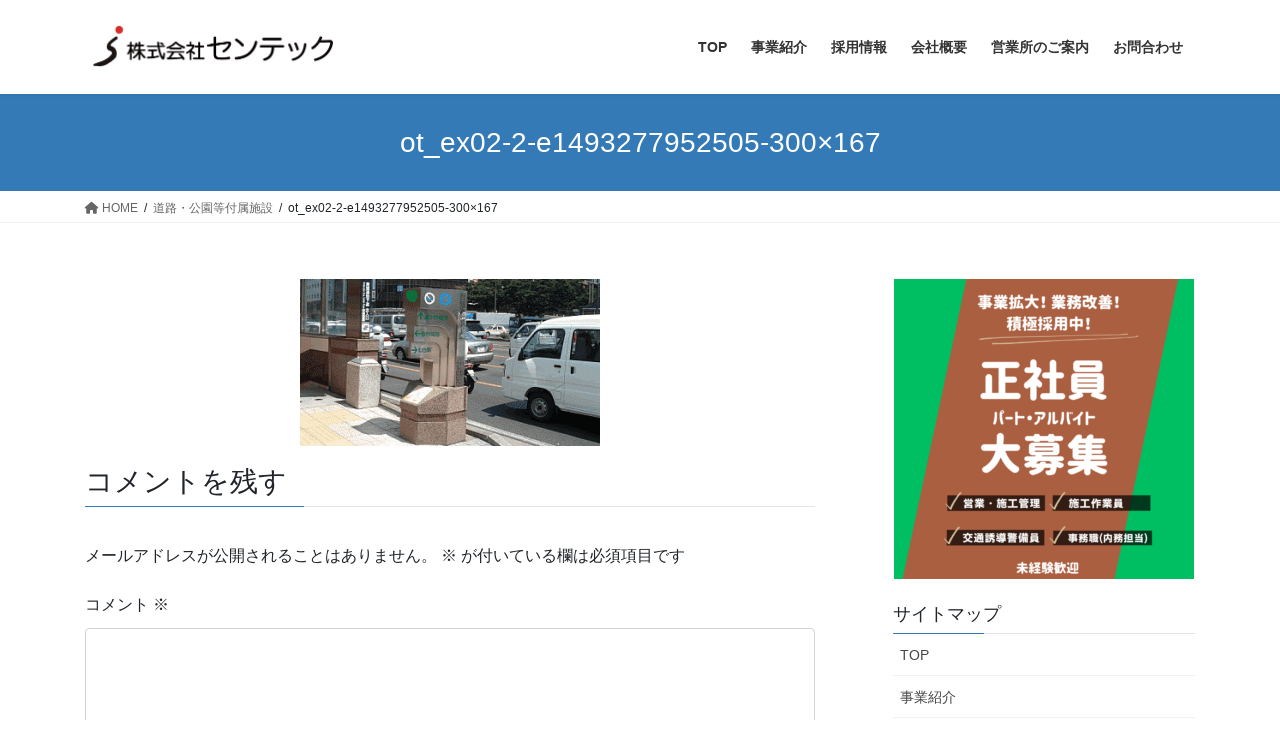

--- FILE ---
content_type: text/html; charset=UTF-8
request_url: https://sen-tec.jp/roadandparkitems/ot_ex02-2-e1493277952505-300x167-2/
body_size: 51785
content:
<!DOCTYPE html><html dir="ltr" lang="ja" prefix="og: https://ogp.me/ns#"><head><meta charset="utf-8"><meta http-equiv="X-UA-Compatible" content="IE=edge"><meta name="viewport" content="width=device-width, initial-scale=1"><title>ot_ex02-2-e1493277952505-300×167 - 株式会社センテック</title><meta name="robots" content="max-image-preview:large" /><meta name="google-site-verification" content="09P_5W-c28vqepHuKPiTMGV1uPkbYggXq7nmzN7Sg04" /><link rel="canonical" href="https://sen-tec.jp/roadandparkitems/ot_ex02-2-e1493277952505-300x167-2/" /><meta name="generator" content="All in One SEO (AIOSEO) 4.9.1.1" /><meta property="og:locale" content="ja_JP" /><meta property="og:site_name" content="株式会社センテック - 地域の交通安全と地域の発展に貢献します" /><meta property="og:type" content="article" /><meta property="og:title" content="ot_ex02-2-e1493277952505-300×167 - 株式会社センテック" /><meta property="og:url" content="https://sen-tec.jp/roadandparkitems/ot_ex02-2-e1493277952505-300x167-2/" /><meta property="article:published_time" content="2021-02-07T11:07:16+00:00" /><meta property="article:modified_time" content="2021-02-07T11:07:16+00:00" /><meta name="twitter:card" content="summary" /><meta name="twitter:title" content="ot_ex02-2-e1493277952505-300×167 - 株式会社センテック" /> <script type="application/ld+json" class="aioseo-schema">{"@context":"https:\/\/schema.org","@graph":[{"@type":"BreadcrumbList","@id":"https:\/\/sen-tec.jp\/roadandparkitems\/ot_ex02-2-e1493277952505-300x167-2\/#breadcrumblist","itemListElement":[{"@type":"ListItem","@id":"https:\/\/sen-tec.jp#listItem","position":1,"name":"\u30db\u30fc\u30e0","item":"https:\/\/sen-tec.jp","nextItem":{"@type":"ListItem","@id":"https:\/\/sen-tec.jp\/roadandparkitems\/ot_ex02-2-e1493277952505-300x167-2\/#listItem","name":"ot_ex02-2-e1493277952505-300&#215;167"}},{"@type":"ListItem","@id":"https:\/\/sen-tec.jp\/roadandparkitems\/ot_ex02-2-e1493277952505-300x167-2\/#listItem","position":2,"name":"ot_ex02-2-e1493277952505-300&#215;167","previousItem":{"@type":"ListItem","@id":"https:\/\/sen-tec.jp#listItem","name":"\u30db\u30fc\u30e0"}}]},{"@type":"ItemPage","@id":"https:\/\/sen-tec.jp\/roadandparkitems\/ot_ex02-2-e1493277952505-300x167-2\/#itempage","url":"https:\/\/sen-tec.jp\/roadandparkitems\/ot_ex02-2-e1493277952505-300x167-2\/","name":"ot_ex02-2-e1493277952505-300\u00d7167 - \u682a\u5f0f\u4f1a\u793e\u30bb\u30f3\u30c6\u30c3\u30af","inLanguage":"ja","isPartOf":{"@id":"https:\/\/sen-tec.jp\/#website"},"breadcrumb":{"@id":"https:\/\/sen-tec.jp\/roadandparkitems\/ot_ex02-2-e1493277952505-300x167-2\/#breadcrumblist"},"author":{"@id":"https:\/\/sen-tec.jp\/author\/sentecwebadmin\/#author"},"creator":{"@id":"https:\/\/sen-tec.jp\/author\/sentecwebadmin\/#author"},"datePublished":"2021-02-07T20:07:16+09:00","dateModified":"2021-02-07T20:07:16+09:00"},{"@type":"Organization","@id":"https:\/\/sen-tec.jp\/#organization","name":"\u682a\u5f0f\u4f1a\u793e\u30bb\u30f3\u30c6\u30c3\u30af","description":"\u5730\u57df\u306e\u4ea4\u901a\u5b89\u5168\u3068\u5730\u57df\u306e\u767a\u5c55\u306b\u8ca2\u732e\u3057\u307e\u3059","url":"https:\/\/sen-tec.jp\/","telephone":"+81227965736"},{"@type":"Person","@id":"https:\/\/sen-tec.jp\/author\/sentecwebadmin\/#author","url":"https:\/\/sen-tec.jp\/author\/sentecwebadmin\/","name":"sentecwebadmin","image":{"@type":"ImageObject","@id":"https:\/\/sen-tec.jp\/roadandparkitems\/ot_ex02-2-e1493277952505-300x167-2\/#authorImage","url":"https:\/\/secure.gravatar.com\/avatar\/d1ca21b5794bce2425a6877d2acaeed3d1bc9815c4e2f8b803792d8a617a06ca?s=96&d=mm&r=g","width":96,"height":96,"caption":"sentecwebadmin"}},{"@type":"WebSite","@id":"https:\/\/sen-tec.jp\/#website","url":"https:\/\/sen-tec.jp\/","name":"\u682a\u5f0f\u4f1a\u793e\u30bb\u30f3\u30c6\u30c3\u30af","description":"\u5730\u57df\u306e\u4ea4\u901a\u5b89\u5168\u3068\u5730\u57df\u306e\u767a\u5c55\u306b\u8ca2\u732e\u3057\u307e\u3059","inLanguage":"ja","publisher":{"@id":"https:\/\/sen-tec.jp\/#organization"}}]}</script> <link rel='dns-prefetch' href='//webfonts.sakura.ne.jp' /><link rel='dns-prefetch' href='//www.google.com' /><link rel='dns-prefetch' href='//www.googletagmanager.com' /><link rel='dns-prefetch' href='//stats.wp.com' /><link rel='preconnect' href='//c0.wp.com' /><link rel="alternate" type="application/rss+xml" title="株式会社センテック &raquo; フィード" href="https://sen-tec.jp/feed/" /><link rel="alternate" type="application/rss+xml" title="株式会社センテック &raquo; コメントフィード" href="https://sen-tec.jp/comments/feed/" /><link rel="alternate" type="application/rss+xml" title="株式会社センテック &raquo; ot_ex02-2-e1493277952505-300&#215;167 のコメントのフィード" href="https://sen-tec.jp/roadandparkitems/ot_ex02-2-e1493277952505-300x167-2/feed/" /><link rel="alternate" title="oEmbed (JSON)" type="application/json+oembed" href="https://sen-tec.jp/wp-json/oembed/1.0/embed?url=https%3A%2F%2Fsen-tec.jp%2Froadandparkitems%2Fot_ex02-2-e1493277952505-300x167-2%2F" /><link rel="alternate" title="oEmbed (XML)" type="text/xml+oembed" href="https://sen-tec.jp/wp-json/oembed/1.0/embed?url=https%3A%2F%2Fsen-tec.jp%2Froadandparkitems%2Fot_ex02-2-e1493277952505-300x167-2%2F&#038;format=xml" /><style id='wp-img-auto-sizes-contain-inline-css' type='text/css'>img:is([sizes=auto i],[sizes^="auto," i]){contain-intrinsic-size:3000px 1500px}
/*# sourceURL=wp-img-auto-sizes-contain-inline-css */</style><style id='wp-emoji-styles-inline-css' type='text/css'>img.wp-smiley, img.emoji {
		display: inline !important;
		border: none !important;
		box-shadow: none !important;
		height: 1em !important;
		width: 1em !important;
		margin: 0 0.07em !important;
		vertical-align: -0.1em !important;
		background: none !important;
		padding: 0 !important;
	}
/*# sourceURL=wp-emoji-styles-inline-css */</style><style id='wp-block-library-inline-css' type='text/css'>:root{--wp-block-synced-color:#7a00df;--wp-block-synced-color--rgb:122,0,223;--wp-bound-block-color:var(--wp-block-synced-color);--wp-editor-canvas-background:#ddd;--wp-admin-theme-color:#007cba;--wp-admin-theme-color--rgb:0,124,186;--wp-admin-theme-color-darker-10:#006ba1;--wp-admin-theme-color-darker-10--rgb:0,107,160.5;--wp-admin-theme-color-darker-20:#005a87;--wp-admin-theme-color-darker-20--rgb:0,90,135;--wp-admin-border-width-focus:2px}@media (min-resolution:192dpi){:root{--wp-admin-border-width-focus:1.5px}}.wp-element-button{cursor:pointer}:root .has-very-light-gray-background-color{background-color:#eee}:root .has-very-dark-gray-background-color{background-color:#313131}:root .has-very-light-gray-color{color:#eee}:root .has-very-dark-gray-color{color:#313131}:root .has-vivid-green-cyan-to-vivid-cyan-blue-gradient-background{background:linear-gradient(135deg,#00d084,#0693e3)}:root .has-purple-crush-gradient-background{background:linear-gradient(135deg,#34e2e4,#4721fb 50%,#ab1dfe)}:root .has-hazy-dawn-gradient-background{background:linear-gradient(135deg,#faaca8,#dad0ec)}:root .has-subdued-olive-gradient-background{background:linear-gradient(135deg,#fafae1,#67a671)}:root .has-atomic-cream-gradient-background{background:linear-gradient(135deg,#fdd79a,#004a59)}:root .has-nightshade-gradient-background{background:linear-gradient(135deg,#330968,#31cdcf)}:root .has-midnight-gradient-background{background:linear-gradient(135deg,#020381,#2874fc)}:root{--wp--preset--font-size--normal:16px;--wp--preset--font-size--huge:42px}.has-regular-font-size{font-size:1em}.has-larger-font-size{font-size:2.625em}.has-normal-font-size{font-size:var(--wp--preset--font-size--normal)}.has-huge-font-size{font-size:var(--wp--preset--font-size--huge)}.has-text-align-center{text-align:center}.has-text-align-left{text-align:left}.has-text-align-right{text-align:right}.has-fit-text{white-space:nowrap!important}#end-resizable-editor-section{display:none}.aligncenter{clear:both}.items-justified-left{justify-content:flex-start}.items-justified-center{justify-content:center}.items-justified-right{justify-content:flex-end}.items-justified-space-between{justify-content:space-between}.screen-reader-text{border:0;clip-path:inset(50%);height:1px;margin:-1px;overflow:hidden;padding:0;position:absolute;width:1px;word-wrap:normal!important}.screen-reader-text:focus{background-color:#ddd;clip-path:none;color:#444;display:block;font-size:1em;height:auto;left:5px;line-height:normal;padding:15px 23px 14px;text-decoration:none;top:5px;width:auto;z-index:100000}html :where(.has-border-color){border-style:solid}html :where([style*=border-top-color]){border-top-style:solid}html :where([style*=border-right-color]){border-right-style:solid}html :where([style*=border-bottom-color]){border-bottom-style:solid}html :where([style*=border-left-color]){border-left-style:solid}html :where([style*=border-width]){border-style:solid}html :where([style*=border-top-width]){border-top-style:solid}html :where([style*=border-right-width]){border-right-style:solid}html :where([style*=border-bottom-width]){border-bottom-style:solid}html :where([style*=border-left-width]){border-left-style:solid}html :where(img[class*=wp-image-]){height:auto;max-width:100%}:where(figure){margin:0 0 1em}html :where(.is-position-sticky){--wp-admin--admin-bar--position-offset:var(--wp-admin--admin-bar--height,0px)}@media screen and (max-width:600px){html :where(.is-position-sticky){--wp-admin--admin-bar--position-offset:0px}}

/*# sourceURL=wp-block-library-inline-css */</style><style id='global-styles-inline-css' type='text/css'>:root{--wp--preset--aspect-ratio--square: 1;--wp--preset--aspect-ratio--4-3: 4/3;--wp--preset--aspect-ratio--3-4: 3/4;--wp--preset--aspect-ratio--3-2: 3/2;--wp--preset--aspect-ratio--2-3: 2/3;--wp--preset--aspect-ratio--16-9: 16/9;--wp--preset--aspect-ratio--9-16: 9/16;--wp--preset--color--black: #000000;--wp--preset--color--cyan-bluish-gray: #abb8c3;--wp--preset--color--white: #ffffff;--wp--preset--color--pale-pink: #f78da7;--wp--preset--color--vivid-red: #cf2e2e;--wp--preset--color--luminous-vivid-orange: #ff6900;--wp--preset--color--luminous-vivid-amber: #fcb900;--wp--preset--color--light-green-cyan: #7bdcb5;--wp--preset--color--vivid-green-cyan: #00d084;--wp--preset--color--pale-cyan-blue: #8ed1fc;--wp--preset--color--vivid-cyan-blue: #0693e3;--wp--preset--color--vivid-purple: #9b51e0;--wp--preset--gradient--vivid-cyan-blue-to-vivid-purple: linear-gradient(135deg,rgb(6,147,227) 0%,rgb(155,81,224) 100%);--wp--preset--gradient--light-green-cyan-to-vivid-green-cyan: linear-gradient(135deg,rgb(122,220,180) 0%,rgb(0,208,130) 100%);--wp--preset--gradient--luminous-vivid-amber-to-luminous-vivid-orange: linear-gradient(135deg,rgb(252,185,0) 0%,rgb(255,105,0) 100%);--wp--preset--gradient--luminous-vivid-orange-to-vivid-red: linear-gradient(135deg,rgb(255,105,0) 0%,rgb(207,46,46) 100%);--wp--preset--gradient--very-light-gray-to-cyan-bluish-gray: linear-gradient(135deg,rgb(238,238,238) 0%,rgb(169,184,195) 100%);--wp--preset--gradient--cool-to-warm-spectrum: linear-gradient(135deg,rgb(74,234,220) 0%,rgb(151,120,209) 20%,rgb(207,42,186) 40%,rgb(238,44,130) 60%,rgb(251,105,98) 80%,rgb(254,248,76) 100%);--wp--preset--gradient--blush-light-purple: linear-gradient(135deg,rgb(255,206,236) 0%,rgb(152,150,240) 100%);--wp--preset--gradient--blush-bordeaux: linear-gradient(135deg,rgb(254,205,165) 0%,rgb(254,45,45) 50%,rgb(107,0,62) 100%);--wp--preset--gradient--luminous-dusk: linear-gradient(135deg,rgb(255,203,112) 0%,rgb(199,81,192) 50%,rgb(65,88,208) 100%);--wp--preset--gradient--pale-ocean: linear-gradient(135deg,rgb(255,245,203) 0%,rgb(182,227,212) 50%,rgb(51,167,181) 100%);--wp--preset--gradient--electric-grass: linear-gradient(135deg,rgb(202,248,128) 0%,rgb(113,206,126) 100%);--wp--preset--gradient--midnight: linear-gradient(135deg,rgb(2,3,129) 0%,rgb(40,116,252) 100%);--wp--preset--font-size--small: 13px;--wp--preset--font-size--medium: 20px;--wp--preset--font-size--large: 36px;--wp--preset--font-size--x-large: 42px;--wp--preset--spacing--20: 0.44rem;--wp--preset--spacing--30: 0.67rem;--wp--preset--spacing--40: 1rem;--wp--preset--spacing--50: 1.5rem;--wp--preset--spacing--60: 2.25rem;--wp--preset--spacing--70: 3.38rem;--wp--preset--spacing--80: 5.06rem;--wp--preset--shadow--natural: 6px 6px 9px rgba(0, 0, 0, 0.2);--wp--preset--shadow--deep: 12px 12px 50px rgba(0, 0, 0, 0.4);--wp--preset--shadow--sharp: 6px 6px 0px rgba(0, 0, 0, 0.2);--wp--preset--shadow--outlined: 6px 6px 0px -3px rgb(255, 255, 255), 6px 6px rgb(0, 0, 0);--wp--preset--shadow--crisp: 6px 6px 0px rgb(0, 0, 0);}:where(.is-layout-flex){gap: 0.5em;}:where(.is-layout-grid){gap: 0.5em;}body .is-layout-flex{display: flex;}.is-layout-flex{flex-wrap: wrap;align-items: center;}.is-layout-flex > :is(*, div){margin: 0;}body .is-layout-grid{display: grid;}.is-layout-grid > :is(*, div){margin: 0;}:where(.wp-block-columns.is-layout-flex){gap: 2em;}:where(.wp-block-columns.is-layout-grid){gap: 2em;}:where(.wp-block-post-template.is-layout-flex){gap: 1.25em;}:where(.wp-block-post-template.is-layout-grid){gap: 1.25em;}.has-black-color{color: var(--wp--preset--color--black) !important;}.has-cyan-bluish-gray-color{color: var(--wp--preset--color--cyan-bluish-gray) !important;}.has-white-color{color: var(--wp--preset--color--white) !important;}.has-pale-pink-color{color: var(--wp--preset--color--pale-pink) !important;}.has-vivid-red-color{color: var(--wp--preset--color--vivid-red) !important;}.has-luminous-vivid-orange-color{color: var(--wp--preset--color--luminous-vivid-orange) !important;}.has-luminous-vivid-amber-color{color: var(--wp--preset--color--luminous-vivid-amber) !important;}.has-light-green-cyan-color{color: var(--wp--preset--color--light-green-cyan) !important;}.has-vivid-green-cyan-color{color: var(--wp--preset--color--vivid-green-cyan) !important;}.has-pale-cyan-blue-color{color: var(--wp--preset--color--pale-cyan-blue) !important;}.has-vivid-cyan-blue-color{color: var(--wp--preset--color--vivid-cyan-blue) !important;}.has-vivid-purple-color{color: var(--wp--preset--color--vivid-purple) !important;}.has-black-background-color{background-color: var(--wp--preset--color--black) !important;}.has-cyan-bluish-gray-background-color{background-color: var(--wp--preset--color--cyan-bluish-gray) !important;}.has-white-background-color{background-color: var(--wp--preset--color--white) !important;}.has-pale-pink-background-color{background-color: var(--wp--preset--color--pale-pink) !important;}.has-vivid-red-background-color{background-color: var(--wp--preset--color--vivid-red) !important;}.has-luminous-vivid-orange-background-color{background-color: var(--wp--preset--color--luminous-vivid-orange) !important;}.has-luminous-vivid-amber-background-color{background-color: var(--wp--preset--color--luminous-vivid-amber) !important;}.has-light-green-cyan-background-color{background-color: var(--wp--preset--color--light-green-cyan) !important;}.has-vivid-green-cyan-background-color{background-color: var(--wp--preset--color--vivid-green-cyan) !important;}.has-pale-cyan-blue-background-color{background-color: var(--wp--preset--color--pale-cyan-blue) !important;}.has-vivid-cyan-blue-background-color{background-color: var(--wp--preset--color--vivid-cyan-blue) !important;}.has-vivid-purple-background-color{background-color: var(--wp--preset--color--vivid-purple) !important;}.has-black-border-color{border-color: var(--wp--preset--color--black) !important;}.has-cyan-bluish-gray-border-color{border-color: var(--wp--preset--color--cyan-bluish-gray) !important;}.has-white-border-color{border-color: var(--wp--preset--color--white) !important;}.has-pale-pink-border-color{border-color: var(--wp--preset--color--pale-pink) !important;}.has-vivid-red-border-color{border-color: var(--wp--preset--color--vivid-red) !important;}.has-luminous-vivid-orange-border-color{border-color: var(--wp--preset--color--luminous-vivid-orange) !important;}.has-luminous-vivid-amber-border-color{border-color: var(--wp--preset--color--luminous-vivid-amber) !important;}.has-light-green-cyan-border-color{border-color: var(--wp--preset--color--light-green-cyan) !important;}.has-vivid-green-cyan-border-color{border-color: var(--wp--preset--color--vivid-green-cyan) !important;}.has-pale-cyan-blue-border-color{border-color: var(--wp--preset--color--pale-cyan-blue) !important;}.has-vivid-cyan-blue-border-color{border-color: var(--wp--preset--color--vivid-cyan-blue) !important;}.has-vivid-purple-border-color{border-color: var(--wp--preset--color--vivid-purple) !important;}.has-vivid-cyan-blue-to-vivid-purple-gradient-background{background: var(--wp--preset--gradient--vivid-cyan-blue-to-vivid-purple) !important;}.has-light-green-cyan-to-vivid-green-cyan-gradient-background{background: var(--wp--preset--gradient--light-green-cyan-to-vivid-green-cyan) !important;}.has-luminous-vivid-amber-to-luminous-vivid-orange-gradient-background{background: var(--wp--preset--gradient--luminous-vivid-amber-to-luminous-vivid-orange) !important;}.has-luminous-vivid-orange-to-vivid-red-gradient-background{background: var(--wp--preset--gradient--luminous-vivid-orange-to-vivid-red) !important;}.has-very-light-gray-to-cyan-bluish-gray-gradient-background{background: var(--wp--preset--gradient--very-light-gray-to-cyan-bluish-gray) !important;}.has-cool-to-warm-spectrum-gradient-background{background: var(--wp--preset--gradient--cool-to-warm-spectrum) !important;}.has-blush-light-purple-gradient-background{background: var(--wp--preset--gradient--blush-light-purple) !important;}.has-blush-bordeaux-gradient-background{background: var(--wp--preset--gradient--blush-bordeaux) !important;}.has-luminous-dusk-gradient-background{background: var(--wp--preset--gradient--luminous-dusk) !important;}.has-pale-ocean-gradient-background{background: var(--wp--preset--gradient--pale-ocean) !important;}.has-electric-grass-gradient-background{background: var(--wp--preset--gradient--electric-grass) !important;}.has-midnight-gradient-background{background: var(--wp--preset--gradient--midnight) !important;}.has-small-font-size{font-size: var(--wp--preset--font-size--small) !important;}.has-medium-font-size{font-size: var(--wp--preset--font-size--medium) !important;}.has-large-font-size{font-size: var(--wp--preset--font-size--large) !important;}.has-x-large-font-size{font-size: var(--wp--preset--font-size--x-large) !important;}
/*# sourceURL=global-styles-inline-css */</style><style id='classic-theme-styles-inline-css' type='text/css'>/*! This file is auto-generated */
.wp-block-button__link{color:#fff;background-color:#32373c;border-radius:9999px;box-shadow:none;text-decoration:none;padding:calc(.667em + 2px) calc(1.333em + 2px);font-size:1.125em}.wp-block-file__button{background:#32373c;color:#fff;text-decoration:none}
/*# sourceURL=/wp-includes/css/classic-themes.min.css */</style><link rel='stylesheet' id='contact-form-7-css' href='https://sen-tec.jp/wp-content/cache/autoptimize/autoptimize_single_64ac31699f5326cb3c76122498b76f66.php?ver=6.1.4' type='text/css' media='all' /><link rel='stylesheet' id='bootstrap-4-style-css' href='https://sen-tec.jp/wp-content/themes/lightning/_g2/library/bootstrap-4/css/bootstrap.min.css?ver=4.5.0' type='text/css' media='all' /><link rel='stylesheet' id='lightning-common-style-css' href='https://sen-tec.jp/wp-content/cache/autoptimize/autoptimize_single_9253d1ff6e6f0e270b9572ab23643f96.php?ver=15.32.4' type='text/css' media='all' /><style id='lightning-common-style-inline-css' type='text/css'>/* vk-mobile-nav */:root {--vk-mobile-nav-menu-btn-bg-src: url("https://sen-tec.jp/wp-content/themes/lightning/_g2/inc/vk-mobile-nav/package/images/vk-menu-btn-black.svg");--vk-mobile-nav-menu-btn-close-bg-src: url("https://sen-tec.jp/wp-content/themes/lightning/_g2/inc/vk-mobile-nav/package/images/vk-menu-close-black.svg");--vk-menu-acc-icon-open-black-bg-src: url("https://sen-tec.jp/wp-content/themes/lightning/_g2/inc/vk-mobile-nav/package/images/vk-menu-acc-icon-open-black.svg");--vk-menu-acc-icon-open-white-bg-src: url("https://sen-tec.jp/wp-content/themes/lightning/_g2/inc/vk-mobile-nav/package/images/vk-menu-acc-icon-open-white.svg");--vk-menu-acc-icon-close-black-bg-src: url("https://sen-tec.jp/wp-content/themes/lightning/_g2/inc/vk-mobile-nav/package/images/vk-menu-close-black.svg");--vk-menu-acc-icon-close-white-bg-src: url("https://sen-tec.jp/wp-content/themes/lightning/_g2/inc/vk-mobile-nav/package/images/vk-menu-close-white.svg");}
/*# sourceURL=lightning-common-style-inline-css */</style><link rel='stylesheet' id='lightning-design-style-css' href='https://sen-tec.jp/wp-content/cache/autoptimize/autoptimize_single_6b5a0728be9d4c05ca71130fb89cac9b.php?ver=15.32.4' type='text/css' media='all' /><style id='lightning-design-style-inline-css' type='text/css'>:root {--color-key:#337ab7;--wp--preset--color--vk-color-primary:#337ab7;--color-key-dark:#2e6da4;}
a { color:#337ab7; }
.tagcloud a:before { font-family: "Font Awesome 5 Free";content: "\f02b";font-weight: bold; }
.media .media-body .media-heading a:hover { color:; }@media (min-width: 768px){.gMenu > li:before,.gMenu > li.menu-item-has-children::after { border-bottom-color: }.gMenu li li { background-color: }.gMenu li li a:hover { background-color:; }} /* @media (min-width: 768px) */.page-header { background-color:; }h2,.mainSection-title { border-top-color:; }h3:after,.subSection-title:after { border-bottom-color:; }ul.page-numbers li span.page-numbers.current,.page-link dl .post-page-numbers.current { background-color:; }.pager li > a { border-color:;color:;}.pager li > a:hover { background-color:;color:#fff;}.siteFooter { border-top-color:; }dt { border-left-color:; }:root {--g_nav_main_acc_icon_open_url:url(https://sen-tec.jp/wp-content/themes/lightning/_g2/inc/vk-mobile-nav/package/images/vk-menu-acc-icon-open-black.svg);--g_nav_main_acc_icon_close_url: url(https://sen-tec.jp/wp-content/themes/lightning/_g2/inc/vk-mobile-nav/package/images/vk-menu-close-black.svg);--g_nav_sub_acc_icon_open_url: url(https://sen-tec.jp/wp-content/themes/lightning/_g2/inc/vk-mobile-nav/package/images/vk-menu-acc-icon-open-white.svg);--g_nav_sub_acc_icon_close_url: url(https://sen-tec.jp/wp-content/themes/lightning/_g2/inc/vk-mobile-nav/package/images/vk-menu-close-white.svg);}
/*# sourceURL=lightning-design-style-inline-css */</style><link rel='stylesheet' id='lightning-theme-style-css' href='https://sen-tec.jp/wp-content/themes/lightning/style.css?ver=15.32.4' type='text/css' media='all' /><link rel='stylesheet' id='vk-font-awesome-css' href='https://sen-tec.jp/wp-content/themes/lightning/vendor/vektor-inc/font-awesome-versions/src/versions/6/css/all.min.css?ver=6.6.0' type='text/css' media='all' /><link rel='stylesheet' id='wp-block-paragraph-css' href='https://sen-tec.jp/wp-includes/blocks/paragraph/style.min.css?ver=6.9' type='text/css' media='all' /> <script type="text/javascript" src="https://sen-tec.jp/wp-includes/js/jquery/jquery.min.js?ver=3.7.1" id="jquery-core-js"></script> <script defer type="text/javascript" src="https://sen-tec.jp/wp-includes/js/jquery/jquery-migrate.min.js?ver=3.4.1" id="jquery-migrate-js"></script> <script defer type="text/javascript" src="//webfonts.sakura.ne.jp/js/sakurav3.js?fadein=0&amp;ver=3.1.4" id="typesquare_std-js"></script> 
 <script defer type="text/javascript" src="https://www.googletagmanager.com/gtag/js?id=G-FR8ZR97KTW" id="google_gtagjs-js"></script> <script defer id="google_gtagjs-js-after" src="[data-uri]"></script> <link rel="https://api.w.org/" href="https://sen-tec.jp/wp-json/" /><link rel="alternate" title="JSON" type="application/json" href="https://sen-tec.jp/wp-json/wp/v2/media/257" /><link rel="EditURI" type="application/rsd+xml" title="RSD" href="https://sen-tec.jp/xmlrpc.php?rsd" /><meta name="generator" content="WordPress 6.9" /><link rel='shortlink' href='https://sen-tec.jp/?p=257' /><meta name="generator" content="Site Kit by Google 1.167.0" /><style>img#wpstats{display:none}</style><style id="lightning-color-custom-for-plugins" type="text/css">/* ltg theme common */.color_key_bg,.color_key_bg_hover:hover{background-color: #337ab7;}.color_key_txt,.color_key_txt_hover:hover{color: #337ab7;}.color_key_border,.color_key_border_hover:hover{border-color: #337ab7;}.color_key_dark_bg,.color_key_dark_bg_hover:hover{background-color: #2e6da4;}.color_key_dark_txt,.color_key_dark_txt_hover:hover{color: #2e6da4;}.color_key_dark_border,.color_key_dark_border_hover:hover{border-color: #2e6da4;}</style><link rel="icon" href="https://sen-tec.jp/wp-content/uploads/2021/02/称未設定-2.png" sizes="32x32" /><link rel="icon" href="https://sen-tec.jp/wp-content/uploads/2021/02/称未設定-2.png" sizes="192x192" /><link rel="apple-touch-icon" href="https://sen-tec.jp/wp-content/uploads/2021/02/称未設定-2.png" /><meta name="msapplication-TileImage" content="https://sen-tec.jp/wp-content/uploads/2021/02/称未設定-2.png" /><style type="text/css" id="wp-custom-css">footer .copySection p:nth-child(2) {
    display:none !important;
    }

.googleCalendar iframe {
  width: 100%;
  height: 400px;
}
@media all and (min-width: 768px) {
  .googleCalendar iframe {
	height: 600px;
  }
}</style></head><body class="attachment wp-singular attachment-template-default attachmentid-257 attachment-gif wp-theme-lightning fa_v6_css sidebar-fix sidebar-fix-priority-top bootstrap4 device-pc"> <a class="skip-link screen-reader-text" href="#main">コンテンツへスキップ</a> <a class="skip-link screen-reader-text" href="#vk-mobile-nav">ナビゲーションに移動</a><header class="siteHeader"><div class="container siteHeadContainer"><div class="navbar-header"><p class="navbar-brand siteHeader_logo"> <a href="https://sen-tec.jp/"> <span><img src="https://sen-tec.jp/wp-content/uploads/2021/02/ロゴ画像-透明ロゴ会社名-e1612660419748.png" alt="株式会社センテック" /></span> </a></p></div><div id="gMenu_outer" class="gMenu_outer"><nav class="menu-menu1-container"><ul id="menu-menu1" class="menu gMenu vk-menu-acc"><li id="menu-item-190" class="menu-item menu-item-type-post_type menu-item-object-page menu-item-home"><a href="https://sen-tec.jp/"><strong class="gMenu_name">TOP</strong></a></li><li id="menu-item-204" class="menu-item menu-item-type-post_type menu-item-object-page menu-item-has-children"><a href="https://sen-tec.jp/ourbusiness/"><strong class="gMenu_name">事業紹介</strong></a><ul class="sub-menu"><li id="menu-item-194" class="menu-item menu-item-type-post_type menu-item-object-page"><a href="https://sen-tec.jp/recovery/">事故復旧</a></li><li id="menu-item-196" class="menu-item menu-item-type-post_type menu-item-object-page"><a href="https://sen-tec.jp/publicworks/">公共事業</a></li><li id="menu-item-200" class="menu-item menu-item-type-post_type menu-item-object-page"><a href="https://sen-tec.jp/guard/">警備業</a></li><li id="menu-item-201" class="menu-item menu-item-type-post_type menu-item-object-page"><a href="https://sen-tec.jp/roadandparkitems/">道路・公園等付属施設</a></li><li id="menu-item-199" class="menu-item menu-item-type-post_type menu-item-object-page"><a href="https://sen-tec.jp/environment/">環境対策</a></li><li id="menu-item-198" class="menu-item menu-item-type-post_type menu-item-object-page menu-item-has-children"><a href="https://sen-tec.jp/productsales/">物販事業</a><ul class="sub-menu"><li id="menu-item-191" class="menu-item menu-item-type-post_type menu-item-object-page"><a href="https://sen-tec.jp/lexpole/">LEX-POLE・E-POST</a></li></ul></li><li id="menu-item-193" class="menu-item menu-item-type-post_type menu-item-object-page"><a href="https://sen-tec.jp/drone/">ドローン事業</a></li></ul></li><li id="menu-item-824" class="menu-item menu-item-type-post_type menu-item-object-page"><a href="https://sen-tec.jp/recruit/"><strong class="gMenu_name">採用情報</strong></a></li><li id="menu-item-195" class="menu-item menu-item-type-post_type menu-item-object-page"><a href="https://sen-tec.jp/aboutus/"><strong class="gMenu_name">会社概要</strong></a></li><li id="menu-item-197" class="menu-item menu-item-type-post_type menu-item-object-page"><a href="https://sen-tec.jp/branches/"><strong class="gMenu_name">営業所のご案内</strong></a></li><li id="menu-item-192" class="menu-item menu-item-type-post_type menu-item-object-page"><a href="https://sen-tec.jp/inquiry/"><strong class="gMenu_name">お問合わせ</strong></a></li></ul></nav></div></div></header><div class="section page-header"><div class="container"><div class="row"><div class="col-md-12"><h1 class="page-header_pageTitle"> ot_ex02-2-e1493277952505-300&#215;167</h1></div></div></div></div><div class="section breadSection"><div class="container"><div class="row"><ol class="breadcrumb" itemscope itemtype="https://schema.org/BreadcrumbList"><li id="panHome" itemprop="itemListElement" itemscope itemtype="http://schema.org/ListItem"><a itemprop="item" href="https://sen-tec.jp/"><span itemprop="name"><i class="fa fa-home"></i> HOME</span></a><meta itemprop="position" content="1" /></li><li itemprop="itemListElement" itemscope itemtype="http://schema.org/ListItem"><a itemprop="item" href="https://sen-tec.jp/roadandparkitems/"><span itemprop="name">道路・公園等付属施設</span></a><meta itemprop="position" content="2" /></li><li><span>ot_ex02-2-e1493277952505-300&#215;167</span><meta itemprop="position" content="3" /></li></ol></div></div></div><div class="section siteContent"><div class="container"><div class="row"><div class="col mainSection mainSection-col-two baseSection vk_posts-mainSection" id="main" role="main"><article id="post-257" class="entry entry-full post-257 attachment type-attachment status-inherit hentry"><div class="entry-body"><p class="attachment"><a href='https://sen-tec.jp/wp-content/uploads/2021/02/ot_ex02-2-e1493277952505-300x167-2.gif'><img fetchpriority="high" decoding="async" width="300" height="167" src="https://sen-tec.jp/wp-content/uploads/2021/02/ot_ex02-2-e1493277952505-300x167-2.gif" class="attachment-medium size-medium" alt="" /></a></p></div><div id="comments" class="comments-area"><div id="respond" class="comment-respond"><h3 id="reply-title" class="comment-reply-title">コメントを残す <small><a rel="nofollow" id="cancel-comment-reply-link" href="/roadandparkitems/ot_ex02-2-e1493277952505-300x167-2/#respond" style="display:none;">コメントをキャンセル</a></small></h3><form action="https://sen-tec.jp/wp-comments-post.php" method="post" id="commentform" class="comment-form"><p class="comment-notes"><span id="email-notes">メールアドレスが公開されることはありません。</span> <span class="required-field-message"><span class="required">※</span> が付いている欄は必須項目です</span></p><p class="comment-form-comment"><label for="comment">コメント <span class="required">※</span></label><textarea id="comment" name="comment" cols="45" rows="8" maxlength="65525" required="required"></textarea></p><p class="comment-form-author"><label for="author">名前 <span class="required">※</span></label> <input id="author" name="author" type="text" value="" size="30" maxlength="245" autocomplete="name" required="required" /></p><p class="comment-form-email"><label for="email">メール <span class="required">※</span></label> <input id="email" name="email" type="text" value="" size="30" maxlength="100" aria-describedby="email-notes" autocomplete="email" required="required" /></p><p class="comment-form-url"><label for="url">サイト</label> <input id="url" name="url" type="text" value="" size="30" maxlength="200" autocomplete="url" /></p><p class="comment-form-cookies-consent"><input id="wp-comment-cookies-consent" name="wp-comment-cookies-consent" type="checkbox" value="yes" /> <label for="wp-comment-cookies-consent">次回のコメントで使用するためブラウザーに自分の名前、メールアドレス、サイトを保存する。</label></p><p class="form-submit"><input name="submit" type="submit" id="submit" class="submit" value="コメントを送信" /> <input type='hidden' name='comment_post_ID' value='257' id='comment_post_ID' /> <input type='hidden' name='comment_parent' id='comment_parent' value='0' /></p><p style="display: none;"><input type="hidden" id="akismet_comment_nonce" name="akismet_comment_nonce" value="43170e85b4" /></p><p style="display: none !important;" class="akismet-fields-container" data-prefix="ak_"><label>&#916;<textarea name="ak_hp_textarea" cols="45" rows="8" maxlength="100"></textarea></label><input type="hidden" id="ak_js_1" name="ak_js" value="161"/><script defer src="[data-uri]"></script></p></form></div></div></article></div><div class="col subSection sideSection sideSection-col-two baseSection"><aside class="widget widget_media_image" id="media_image-2"><a href="https://sen-tec.jp/recruit/"><img width="300" height="300" src="https://sen-tec.jp/wp-content/uploads/2024/06/求人サムネイルV2-300x300.png" class="image wp-image-823  attachment-medium size-medium" alt="" style="max-width: 100%; height: auto;" decoding="async" loading="lazy" srcset="https://sen-tec.jp/wp-content/uploads/2024/06/求人サムネイルV2-300x300.png 300w, https://sen-tec.jp/wp-content/uploads/2024/06/求人サムネイルV2-1024x1024.png 1024w, https://sen-tec.jp/wp-content/uploads/2024/06/求人サムネイルV2-150x150.png 150w, https://sen-tec.jp/wp-content/uploads/2024/06/求人サムネイルV2-768x768.png 768w, https://sen-tec.jp/wp-content/uploads/2024/06/求人サムネイルV2-e1719223126321.png 400w" sizes="auto, (max-width: 300px) 100vw, 300px" /></a></aside><aside class="widget widget_nav_menu" id="nav_menu-2"><h1 class="widget-title subSection-title">サイトマップ</h1><div class="menu-menu1-container"><ul id="menu-menu1-1" class="menu"><li id="menu-item-190" class="menu-item menu-item-type-post_type menu-item-object-page menu-item-home menu-item-190"><a href="https://sen-tec.jp/">TOP</a></li><li id="menu-item-204" class="menu-item menu-item-type-post_type menu-item-object-page menu-item-has-children menu-item-204"><a href="https://sen-tec.jp/ourbusiness/">事業紹介</a><ul class="sub-menu"><li id="menu-item-194" class="menu-item menu-item-type-post_type menu-item-object-page menu-item-194"><a href="https://sen-tec.jp/recovery/">事故復旧</a></li><li id="menu-item-196" class="menu-item menu-item-type-post_type menu-item-object-page menu-item-196"><a href="https://sen-tec.jp/publicworks/">公共事業</a></li><li id="menu-item-200" class="menu-item menu-item-type-post_type menu-item-object-page menu-item-200"><a href="https://sen-tec.jp/guard/">警備業</a></li><li id="menu-item-201" class="menu-item menu-item-type-post_type menu-item-object-page menu-item-201"><a href="https://sen-tec.jp/roadandparkitems/">道路・公園等付属施設</a></li><li id="menu-item-199" class="menu-item menu-item-type-post_type menu-item-object-page menu-item-199"><a href="https://sen-tec.jp/environment/">環境対策</a></li><li id="menu-item-198" class="menu-item menu-item-type-post_type menu-item-object-page menu-item-has-children menu-item-198"><a href="https://sen-tec.jp/productsales/">物販事業</a><ul class="sub-menu"><li id="menu-item-191" class="menu-item menu-item-type-post_type menu-item-object-page menu-item-191"><a href="https://sen-tec.jp/lexpole/">LEX-POLE・E-POST</a></li></ul></li><li id="menu-item-193" class="menu-item menu-item-type-post_type menu-item-object-page menu-item-193"><a href="https://sen-tec.jp/drone/">ドローン事業</a></li></ul></li><li id="menu-item-824" class="menu-item menu-item-type-post_type menu-item-object-page menu-item-824"><a href="https://sen-tec.jp/recruit/">採用情報</a></li><li id="menu-item-195" class="menu-item menu-item-type-post_type menu-item-object-page menu-item-195"><a href="https://sen-tec.jp/aboutus/">会社概要</a></li><li id="menu-item-197" class="menu-item menu-item-type-post_type menu-item-object-page menu-item-197"><a href="https://sen-tec.jp/branches/">営業所のご案内</a></li><li id="menu-item-192" class="menu-item menu-item-type-post_type menu-item-object-page menu-item-192"><a href="https://sen-tec.jp/inquiry/">お問合わせ</a></li></ul></div></aside></div></div></div></div><footer class="section siteFooter"><div class="footerMenu"><div class="container"><nav class="menu-menu1-container"><ul id="menu-menu1-2" class="menu nav"><li class="menu-item menu-item-type-post_type menu-item-object-page menu-item-home menu-item-190"><a href="https://sen-tec.jp/">TOP</a></li><li class="menu-item menu-item-type-post_type menu-item-object-page menu-item-204"><a href="https://sen-tec.jp/ourbusiness/">事業紹介</a></li><li class="menu-item menu-item-type-post_type menu-item-object-page menu-item-824"><a href="https://sen-tec.jp/recruit/">採用情報</a></li><li class="menu-item menu-item-type-post_type menu-item-object-page menu-item-195"><a href="https://sen-tec.jp/aboutus/">会社概要</a></li><li class="menu-item menu-item-type-post_type menu-item-object-page menu-item-197"><a href="https://sen-tec.jp/branches/">営業所のご案内</a></li><li class="menu-item menu-item-type-post_type menu-item-object-page menu-item-192"><a href="https://sen-tec.jp/inquiry/">お問合わせ</a></li></ul></nav></div></div><div class="container sectionBox footerWidget"><div class="row"><div class="col-md-4"><aside class="widget widget_text" id="text-2"><h1 class="widget-title subSection-title">株式会社センテック</h1><div class="textwidget"><p>〒981-1105</p><p>宮城県仙台市太白区西中田５丁目21-3</p><p>TEL:022-796-5736 　FAX:022-796-5883</p><p>Webサイト： https://sen-tec.jp</p><p>お問い合わせ： sentec_sales@sen-tec.jp</p></div></aside></div><div class="col-md-4"><aside class="widget widget_text" id="text-3"><h1 class="widget-title subSection-title">各種許可</h1><div class="textwidget"><p>～建設業～</p><p>建設業登録 国土交通省許可（般-6）第23803号</p><p>&nbsp;</p></div></aside></div><div class="col-md-4"><aside class="widget widget_text" id="text-5"><h1 class="widget-title subSection-title">　　　　</h1><div class="textwidget"><p>～警備業～</p><p>警備業登録 宮城県公安委員会認定 第22000475号</p><p>～ドローン～</p><p>ＤＩＤ、目視外、30ｍ規制、夜間等の飛行可能</p><p>国土交通省　HP掲載団体</p></div></aside></div></div></div><div class="container sectionBox copySection text-center"><p>Copyright &copy; 株式会社センテック All Rights Reserved.</p><p>Powered by <a href="https://wordpress.org/">WordPress</a> &amp; <a href="https://lightning.nagoya/ja/" target="_blank" title="Free WordPress Theme Lightning"> Lightning Theme</a> by Vektor,Inc. technology.</p></div></footer><div id="vk-mobile-nav-menu-btn" class="vk-mobile-nav-menu-btn">MENU</div><div class="vk-mobile-nav vk-mobile-nav-drop-in" id="vk-mobile-nav"><nav class="vk-mobile-nav-menu-outer" role="navigation"><ul id="menu-menu1-3" class="vk-menu-acc menu"><li class="menu-item menu-item-type-post_type menu-item-object-page menu-item-home menu-item-190"><a href="https://sen-tec.jp/">TOP</a></li><li class="menu-item menu-item-type-post_type menu-item-object-page menu-item-has-children menu-item-204"><a href="https://sen-tec.jp/ourbusiness/">事業紹介</a><ul class="sub-menu"><li class="menu-item menu-item-type-post_type menu-item-object-page menu-item-194"><a href="https://sen-tec.jp/recovery/">事故復旧</a></li><li class="menu-item menu-item-type-post_type menu-item-object-page menu-item-196"><a href="https://sen-tec.jp/publicworks/">公共事業</a></li><li class="menu-item menu-item-type-post_type menu-item-object-page menu-item-200"><a href="https://sen-tec.jp/guard/">警備業</a></li><li class="menu-item menu-item-type-post_type menu-item-object-page menu-item-201"><a href="https://sen-tec.jp/roadandparkitems/">道路・公園等付属施設</a></li><li class="menu-item menu-item-type-post_type menu-item-object-page menu-item-199"><a href="https://sen-tec.jp/environment/">環境対策</a></li><li class="menu-item menu-item-type-post_type menu-item-object-page menu-item-has-children menu-item-198"><a href="https://sen-tec.jp/productsales/">物販事業</a><ul class="sub-menu"><li class="menu-item menu-item-type-post_type menu-item-object-page menu-item-191"><a href="https://sen-tec.jp/lexpole/">LEX-POLE・E-POST</a></li></ul></li><li class="menu-item menu-item-type-post_type menu-item-object-page menu-item-193"><a href="https://sen-tec.jp/drone/">ドローン事業</a></li></ul></li><li class="menu-item menu-item-type-post_type menu-item-object-page menu-item-824"><a href="https://sen-tec.jp/recruit/">採用情報</a></li><li class="menu-item menu-item-type-post_type menu-item-object-page menu-item-195"><a href="https://sen-tec.jp/aboutus/">会社概要</a></li><li class="menu-item menu-item-type-post_type menu-item-object-page menu-item-197"><a href="https://sen-tec.jp/branches/">営業所のご案内</a></li><li class="menu-item menu-item-type-post_type menu-item-object-page menu-item-192"><a href="https://sen-tec.jp/inquiry/">お問合わせ</a></li></ul></nav></div><script type="speculationrules">{"prefetch":[{"source":"document","where":{"and":[{"href_matches":"/*"},{"not":{"href_matches":["/wp-*.php","/wp-admin/*","/wp-content/uploads/*","/wp-content/*","/wp-content/plugins/*","/wp-content/themes/lightning/*","/wp-content/themes/lightning/_g2/*","/*\\?(.+)"]}},{"not":{"selector_matches":"a[rel~=\"nofollow\"]"}},{"not":{"selector_matches":".no-prefetch, .no-prefetch a"}}]},"eagerness":"conservative"}]}</script> <script type="module"  src="https://sen-tec.jp/wp-content/plugins/all-in-one-seo-pack/dist/Lite/assets/table-of-contents.95d0dfce.js?ver=4.9.1.1" id="aioseo/js/src/vue/standalone/blocks/table-of-contents/frontend.js-js"></script> <script type="text/javascript" src="https://sen-tec.jp/wp-includes/js/dist/hooks.min.js?ver=dd5603f07f9220ed27f1" id="wp-hooks-js"></script> <script type="text/javascript" src="https://sen-tec.jp/wp-includes/js/dist/i18n.min.js?ver=c26c3dc7bed366793375" id="wp-i18n-js"></script> <script defer id="wp-i18n-js-after" src="[data-uri]"></script> <script defer type="text/javascript" src="https://sen-tec.jp/wp-content/cache/autoptimize/autoptimize_single_96e7dc3f0e8559e4a3f3ca40b17ab9c3.php?ver=6.1.4" id="swv-js"></script> <script defer id="contact-form-7-js-translations" src="[data-uri]"></script> <script defer id="contact-form-7-js-before" src="[data-uri]"></script> <script defer type="text/javascript" src="https://sen-tec.jp/wp-content/cache/autoptimize/autoptimize_single_2912c657d0592cc532dff73d0d2ce7bb.php?ver=6.1.4" id="contact-form-7-js"></script> <script defer id="google-invisible-recaptcha-js-before" src="[data-uri]"></script> <script type="text/javascript" async defer src="https://www.google.com/recaptcha/api.js?onload=renderInvisibleReCaptcha&amp;render=explicit&amp;hl=ja" id="google-invisible-recaptcha-js"></script> <script defer type="text/javascript" src="https://sen-tec.jp/wp-content/themes/lightning/_g2/library/bootstrap-4/js/bootstrap.min.js?ver=4.5.0" id="bootstrap-4-js-js"></script> <script defer id="lightning-js-js-extra" src="[data-uri]"></script> <script defer type="text/javascript" src="https://sen-tec.jp/wp-content/themes/lightning/_g2/assets/js/lightning.min.js?ver=15.32.4" id="lightning-js-js"></script> <script defer type="text/javascript" src="https://sen-tec.jp/wp-includes/js/comment-reply.min.js?ver=6.9" id="comment-reply-js" data-wp-strategy="async" fetchpriority="low"></script> <script type="text/javascript" id="jetpack-stats-js-before">_stq = window._stq || [];
_stq.push([ "view", JSON.parse("{\"v\":\"ext\",\"blog\":\"139482014\",\"post\":\"257\",\"tz\":\"9\",\"srv\":\"sen-tec.jp\",\"j\":\"1:15.3.1\"}") ]);
_stq.push([ "clickTrackerInit", "139482014", "257" ]);
//# sourceURL=jetpack-stats-js-before</script> <script type="text/javascript" src="https://stats.wp.com/e-202501.js" id="jetpack-stats-js" defer="defer" data-wp-strategy="defer"></script> <script defer type="text/javascript" src="https://sen-tec.jp/wp-content/cache/autoptimize/autoptimize_single_91954b488a9bfcade528d6ff5c7ce83f.php?ver=1763153374" id="akismet-frontend-js"></script> <script id="wp-emoji-settings" type="application/json">{"baseUrl":"https://s.w.org/images/core/emoji/17.0.2/72x72/","ext":".png","svgUrl":"https://s.w.org/images/core/emoji/17.0.2/svg/","svgExt":".svg","source":{"concatemoji":"https://sen-tec.jp/wp-includes/js/wp-emoji-release.min.js?ver=6.9"}}</script> <script type="module">/*! This file is auto-generated */
const a=JSON.parse(document.getElementById("wp-emoji-settings").textContent),o=(window._wpemojiSettings=a,"wpEmojiSettingsSupports"),s=["flag","emoji"];function i(e){try{var t={supportTests:e,timestamp:(new Date).valueOf()};sessionStorage.setItem(o,JSON.stringify(t))}catch(e){}}function c(e,t,n){e.clearRect(0,0,e.canvas.width,e.canvas.height),e.fillText(t,0,0);t=new Uint32Array(e.getImageData(0,0,e.canvas.width,e.canvas.height).data);e.clearRect(0,0,e.canvas.width,e.canvas.height),e.fillText(n,0,0);const a=new Uint32Array(e.getImageData(0,0,e.canvas.width,e.canvas.height).data);return t.every((e,t)=>e===a[t])}function p(e,t){e.clearRect(0,0,e.canvas.width,e.canvas.height),e.fillText(t,0,0);var n=e.getImageData(16,16,1,1);for(let e=0;e<n.data.length;e++)if(0!==n.data[e])return!1;return!0}function u(e,t,n,a){switch(t){case"flag":return n(e,"\ud83c\udff3\ufe0f\u200d\u26a7\ufe0f","\ud83c\udff3\ufe0f\u200b\u26a7\ufe0f")?!1:!n(e,"\ud83c\udde8\ud83c\uddf6","\ud83c\udde8\u200b\ud83c\uddf6")&&!n(e,"\ud83c\udff4\udb40\udc67\udb40\udc62\udb40\udc65\udb40\udc6e\udb40\udc67\udb40\udc7f","\ud83c\udff4\u200b\udb40\udc67\u200b\udb40\udc62\u200b\udb40\udc65\u200b\udb40\udc6e\u200b\udb40\udc67\u200b\udb40\udc7f");case"emoji":return!a(e,"\ud83e\u1fac8")}return!1}function f(e,t,n,a){let r;const o=(r="undefined"!=typeof WorkerGlobalScope&&self instanceof WorkerGlobalScope?new OffscreenCanvas(300,150):document.createElement("canvas")).getContext("2d",{willReadFrequently:!0}),s=(o.textBaseline="top",o.font="600 32px Arial",{});return e.forEach(e=>{s[e]=t(o,e,n,a)}),s}function r(e){var t=document.createElement("script");t.src=e,t.defer=!0,document.head.appendChild(t)}a.supports={everything:!0,everythingExceptFlag:!0},new Promise(t=>{let n=function(){try{var e=JSON.parse(sessionStorage.getItem(o));if("object"==typeof e&&"number"==typeof e.timestamp&&(new Date).valueOf()<e.timestamp+604800&&"object"==typeof e.supportTests)return e.supportTests}catch(e){}return null}();if(!n){if("undefined"!=typeof Worker&&"undefined"!=typeof OffscreenCanvas&&"undefined"!=typeof URL&&URL.createObjectURL&&"undefined"!=typeof Blob)try{var e="postMessage("+f.toString()+"("+[JSON.stringify(s),u.toString(),c.toString(),p.toString()].join(",")+"));",a=new Blob([e],{type:"text/javascript"});const r=new Worker(URL.createObjectURL(a),{name:"wpTestEmojiSupports"});return void(r.onmessage=e=>{i(n=e.data),r.terminate(),t(n)})}catch(e){}i(n=f(s,u,c,p))}t(n)}).then(e=>{for(const n in e)a.supports[n]=e[n],a.supports.everything=a.supports.everything&&a.supports[n],"flag"!==n&&(a.supports.everythingExceptFlag=a.supports.everythingExceptFlag&&a.supports[n]);var t;a.supports.everythingExceptFlag=a.supports.everythingExceptFlag&&!a.supports.flag,a.supports.everything||((t=a.source||{}).concatemoji?r(t.concatemoji):t.wpemoji&&t.twemoji&&(r(t.twemoji),r(t.wpemoji)))});
//# sourceURL=https://sen-tec.jp/wp-includes/js/wp-emoji-loader.min.js</script> </body></html>